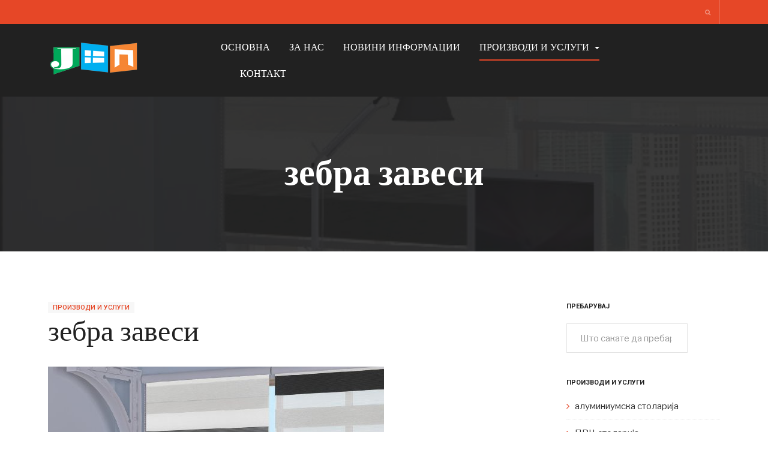

--- FILE ---
content_type: text/html; charset=utf-8
request_url: http://janplast-dv.com/index.php/product-services/zebra
body_size: 7555
content:

<!DOCTYPE html>
<html lang="mk-mk" dir="ltr"
	  class='com_content view-article itemid-277 j38 mm-hover'>

<head>
	<base href="http://janplast-dv.com/index.php/product-services/zebra" />
	<meta http-equiv="content-type" content="text/html; charset=utf-8" />
	<meta name="author" content="Super User" />
	<meta name="description" content="пвц и алуминиумска столарија , врати, прозорци..." />
	<meta name="generator" content="Joomla! - Open Source Content Management" />
	<title>зебра завеси</title>
	<link href="/templates/ja_alumni/favicon.ico" rel="shortcut icon" type="image/vnd.microsoft.icon" />
	<link href="http://janplast-dv.com/index.php/component/search/?Itemid=277&amp;format=opensearch" rel="search" title="Барај ЈАН ПЛАСТ" type="application/opensearchdescription+xml" />
	<link href="/t3-assets/css/css-c2b8f-75172.css" rel="stylesheet" type="text/css" media="all" attribs="[]" />
	<link href="/t3-assets/css/css-7dfea-75172.css" rel="stylesheet" type="text/css" media="all" attribs="[]" />
	<link href="//fonts.googleapis.com/css?family=Frank+Ruhl+Libre:400,500,700|Libre+Franklin:400,500,700" rel="stylesheet" type="text/css" />
	<link href="//fonts.googleapis.com/css?family=Roboto:400,500,700,900" rel="stylesheet" type="text/css" />
	<link href="/t3-assets/css/css-c2a68-75172.css" rel="stylesheet" type="text/css" media="all" attribs="[]" />
	<script type="application/json" class="joomla-script-options new">{"csrf.token":"bf58939be44acf483602a884f97d88db","system.paths":{"root":"","base":""}}</script>
	<script src="/t3-assets/js/js-755b7-75172.js" type="text/javascript"></script>
	<script type="text/javascript">
jQuery(window).on('load',  function() {
				new JCaption('img.caption');
			});jQuery(function($){ initTooltips(); $("body").on("subform-row-add", initTooltips); function initTooltips (event, container) { container = container || document;$(container).find(".hasTooltip").tooltip({"html": true,"container": "body"});} });
	</script>

	
<!-- META FOR IOS & HANDHELD -->
	<meta name="viewport" content="width=device-width, initial-scale=1.0, maximum-scale=1.0, user-scalable=no"/>
	<style type="text/stylesheet">
		@-webkit-viewport   { width: device-width; }
		@-moz-viewport      { width: device-width; }
		@-ms-viewport       { width: device-width; }
		@-o-viewport        { width: device-width; }
		@viewport           { width: device-width; }
	</style>
	<script type="text/javascript">
		//<![CDATA[
		if (navigator.userAgent.match(/IEMobile\/10\.0/)) {
			var msViewportStyle = document.createElement("style");
			msViewportStyle.appendChild(
				document.createTextNode("@-ms-viewport{width:auto!important}")
			);
			document.getElementsByTagName("head")[0].appendChild(msViewportStyle);
		}
		//]]>
	</script>
<meta name="HandheldFriendly" content="true"/>
<meta name="apple-mobile-web-app-capable" content="YES"/>
<!-- //META FOR IOS & HANDHELD -->




<!-- Le HTML5 shim and media query for IE8 support -->
<!--[if lt IE 9]>
<script src="//html5shim.googlecode.com/svn/trunk/html5.js"></script>
<script type="text/javascript" src="/plugins/system/t3/base-bs3/js/respond.min.js"></script>
<![endif]-->

<!-- You can add Google Analytics here or use T3 Injection feature -->

</head>

<body class="">

<div class="t3-wrapper"> <!-- Need this wrapper for off-canvas menu. Remove if you don't use of-canvas -->

  
	<!-- TOPBAR -->
	<div class="wrap t3-topbar ">
    <div class="container">
      <div class="row">
        
				<!-- Top Bar -->
        					<div class="topbar hidden-xs hidden-sm hidden-md col-lg-6">
						
					</div>
                <!-- // Top Bar -->

        					<div class="topbar-right pull-right col-xs-8 col-md-4">

						<!-- Off Canvas -->
													
<button class="btn btn-primary off-canvas-toggle  hidden-lg" type="button" data-pos="right" data-nav="#t3-off-canvas" data-effect="off-canvas-effect-4">
  <i class="fa fa-bars"></i>
</button>

<!-- OFF-CANVAS SIDEBAR -->
<div id="t3-off-canvas" class="t3-off-canvas  hidden-lg">

  <div class="t3-off-canvas-header">
    <h2 class="t3-off-canvas-header-title">Sidebar</h2>
    <button type="button" class="close" data-dismiss="modal" aria-hidden="true">&times;</button>
  </div>

  <div class="t3-off-canvas-body">
    <div class="t3-module module " id="Mod177"><div class="module-inner"><h3 class="module-title "><span>Main Navigation</span></h3><div class="module-ct"><ul class="nav nav-pills nav-stacked menu">
<li class="item-101 default"><a href="/index.php" class="">ОСНОВНА</a></li><li class="item-155"><a href="/index.php/about-us" class="">ЗА НАС</a></li><li class="item-146"><a href="/index.php/news" class="">НОВИНИ ИНФОРМАЦИИ</a></li><li class="item-131 active deeper dropdown parent"><a href="/index.php/product-services" class=" dropdown-toggle" data-toggle="dropdown">ПРОИЗВОДИ И УСЛУГИ<em class="caret"></em></a><ul class="dropdown-menu"><li class="item-270"><a href="/index.php/product-services/al-sto" class="">алуминиумска столарија</a></li><li class="item-271"><a href="/index.php/product-services/pvc" class="">пвц столарија</a></li><li class="item-272"><a href="/index.php/product-services/roletni" class="">ролетни</a></li><li class="item-273"><a href="/index.php/product-services/garazni" class="">гаражни врати</a></li><li class="item-274"><a href="/index.php/product-services/komarnici" class="">комарници</a></li><li class="item-275"><a href="/index.php/product-services/venecijaner" class="">венецијанер завеси</a></li><li class="item-276"><a href="/index.php/product-services/variolajt" class="">вариолајт завеси</a></li><li class="item-277 current active"><a href="/index.php/product-services/zebra" class="">зебра завеси</a></li></ul></li><li class="item-204"><a href="/index.php/contact-us" class="">КОНТАКТ</a></li></ul>
</div></div></div>
  </div>

</div>
<!-- //OFF-CANVAS SIDEBAR -->

						
						<!-- head search -->
													<div class="dropdown nav-search pull-right">
								<a data-toggle="dropdown" href="#" class="dropdown-toggle">
									<i class="fa fa-search"></i>									
								</a>
								<div class="nav-child dropdown-menu container">
									<div class="dropdown-menu-inner">
										<div class="search">
	<form action="/index.php/product-services/zebra" method="post" class="form-inline form-search no-button">
		<input name="searchword" value="" id="mod-search-searchword" maxlength="200"  class="form-control search-query" type="search" size="40" placeholder="Барај..." />		<input type="hidden" name="task" value="search" />
		<input type="hidden" name="option" value="com_search" />
		<input type="hidden" name="Itemid" value="137" />
	</form>
</div>

									</div>
								</div>
							</div>
												<!-- //head search -->

						<!-- topbar right -->
												<!-- // topbar right -->
					</div>
              </div>
    </div>
	</div>
	<!-- //TOPBAR -->

	
  
<!-- HEADER -->
<header id="t3-header" class="t3-header">
	<div class="container">
		<div class="row">

			<!-- LOGO -->
			<div class="col-xs-6 col-sm-3 col-md-3 logo">
				<div class="logo-image logo-control">
					<a href="/" title="ЈАН ПЛАСТ">
													<img class="logo-img" src="/images/logo-janplast.png" alt="ЈАН ПЛАСТ" />
																			<img class="logo-img-sm" src="/images/logo-janplast.png" alt="ЈАН ПЛАСТ" />
												<span>ЈАН ПЛАСТ</span>
					</a>
					<small class="site-slogan"></small>
				</div>
			</div>
			<!-- //LOGO -->

			<!-- MAIN NAVIGATION -->
			<nav id="t3-mainnav" class="col-xs-6 col-sm-9 col-md-8 navbar navbar-default t3-mainnav pull-right">

					<!-- Brand and toggle get grouped for better mobile display -->
					<div class="navbar-header">
					
																				<button type="button" class="navbar-toggle" data-toggle="collapse" data-target=".t3-navbar-collapse">
								<i class="fa fa-bars"></i>
							</button>
											</div>

											<div class="t3-navbar-collapse navbar-collapse collapse"></div>
					
					<div class="t3-navbar navbar-collapse collapse">
						<div  class="t3-megamenu"  data-responsive="true">
<ul itemscope itemtype="http://www.schema.org/SiteNavigationElement" class="nav navbar-nav level0">
<li itemprop='name'  data-id="101" data-level="1">
<a itemprop='url' class=""  href="/index.php"   data-target="#">ОСНОВНА </a>

</li>
<li itemprop='name'  data-id="155" data-level="1">
<a itemprop='url' class=""  href="/index.php/about-us"   data-target="#">ЗА НАС </a>

</li>
<li itemprop='name'  data-id="146" data-level="1">
<a itemprop='url' class=""  href="/index.php/news"   data-target="#">НОВИНИ ИНФОРМАЦИИ </a>

</li>
<li itemprop='name' class="active dropdown mega mega-align-center" data-id="131" data-level="1" data-alignsub="center">
<a itemprop='url' class=" dropdown-toggle"  href="/index.php/product-services"   data-target="#" data-toggle="dropdown">ПРОИЗВОДИ И УСЛУГИ <em class="caret"></em></a>

<div class="nav-child dropdown-menu mega-dropdown-menu"  style="width: 700px"  data-width="700"><div class="mega-dropdown-inner">
<div class="row">
<div class="col-xs-4 mega-col-nav" data-width="4"><div class="mega-inner">
<ul itemscope itemtype="http://www.schema.org/SiteNavigationElement" class="mega-nav level1">
<li itemprop='name'  data-id="270" data-level="2">
<a itemprop='url' class=""  href="/index.php/product-services/al-sto"   data-target="#">алуминиумска столарија </a>

</li>
<li itemprop='name'  data-id="271" data-level="2">
<a itemprop='url' class=""  href="/index.php/product-services/pvc"   data-target="#">пвц столарија </a>

</li>
<li itemprop='name'  data-id="272" data-level="2">
<a itemprop='url' class=""  href="/index.php/product-services/roletni"   data-target="#">ролетни </a>

</li>
<li itemprop='name'  data-id="273" data-level="2">
<a itemprop='url' class=""  href="/index.php/product-services/garazni"   data-target="#">гаражни врати </a>

</li>
<li itemprop='name'  data-id="274" data-level="2">
<a itemprop='url' class=""  href="/index.php/product-services/komarnici"   data-target="#">комарници </a>

</li>
<li itemprop='name'  data-id="275" data-level="2">
<a itemprop='url' class=""  href="/index.php/product-services/venecijaner"   data-target="#">венецијанер завеси </a>

</li>
<li itemprop='name'  data-id="276" data-level="2">
<a itemprop='url' class=""  href="/index.php/product-services/variolajt"   data-target="#">вариолајт завеси </a>

</li>
<li itemprop='name' class="current active" data-id="277" data-level="2">
<a itemprop='url' class=""  href="/index.php/product-services/zebra"   data-target="#">зебра завеси </a>

</li>
</ul>
</div></div>
<div class="col-xs-4 mega-col-nav" data-width="4"><div class="mega-inner">
<div class="col-xs-4 mega-col-nav" data-width="4"><div class="mega-inner">
</div>
</div></div>
</li>
<li itemprop='name'  data-id="204" data-level="1">
<a itemprop='url' class=""  href="/index.php/contact-us"   data-target="#">КОНТАКТ </a>

</li>
</ul>
</div>

					</div>

			</nav>
			<!-- //MAIN NAVIGATION -->

		</div>
	</div>
</header>
<!-- //HEADER -->


  


  
	<!-- masthead -->
	<div class="wrap t3-masthead ">
			<div class="ja-masthead" style="background-image: url('/images/joomlart/features_intro/zebra.png')">
	    <div class="ja-masthead-detail">
		<h3 class="ja-masthead-title">зебра завеси</h3>
        	</div>
</div>	
	</div>
	<!-- //masthead -->


	


  <div id="t3-mainbody" class="container t3-mainbody">
	<div class="row">

		<!-- MAIN CONTENT -->
		<div id="t3-content" class="t3-content col-xs-12 col-sm-8  col-md-9">
						

<div class="item-page clearfix">


<!-- Article -->
<article itemscope itemtype="http://schema.org/Article">
  <meta itemscope itemprop="mainEntityOfPage"  itemType="https://schema.org/WebPage" itemid="https://google.com/article"/>
	<meta itemprop="inLanguage" content="mk-MK" />

<!-- Aside -->
<aside class="article-aside clearfix">
    	<dl class="article-info  muted">

		
			<dt class="article-info-term">
													Детали							</dt>

			
			
										<dd class="category-name hasTooltip" title="Категорија: ">
				<i class="fa fa-folder-open"></i>
									<a href="/index.php/product-services" ><span itemprop="genre">ПРОИЗВОДИ И УСЛУГИ</span></a>							</dd>			
					
			</dl>
    
  </aside>  

	
<header class="article-header clearfix">
	<h1 class="article-title" itemprop="headline">
					<a href="/index.php/product-services/zebra" itemprop="url" title="зебра завеси">
				зебра завеси</a>
			</h1>

			</header>



<!-- VIDEO -->

<!-- // VIDEO -->


	

	
	<div class="pull-none item-image article-image article-image-full">
    <span itemprop="image" itemscope itemtype="https://schema.org/ImageObject">
      <img
                src="/images/joomlart/features_intro/zebra.png"
        alt="ЈАНПЛАСТ-ДВ" itemprop="url" />
      <meta itemprop="height" content="auto" />
      <meta itemprop="width" content="auto" />
    </span>
	</div>

	
	<!-- EVENT -->
		<!-- // EVENT -->

	
	
	<section class="article-content clearfix" itemprop="articleBody">
		<p>ЈАНПЛАСТ-ДВ Ви нуди секаков вид на зебра завеси</p>
 
<ul>
<li>зебра завеси</li>
</ul>
<p>најразлични бои . пречник , димензии, дезени и поставување на истите</p>
<p>Побарајте понуда во Нашиот продажен салон на ул.Маршал Тито бр.7 во Кавадарци до Градското собрание</p>
<p>Нашите продавачи Љубезно ке ве пречекаат и ке го примат Вашето барање со Наши совети и препораки. Закажуваме термин за земање на мерки на лице место во консултација со Нашите монтери. Изготвуваме соодветна понуда според Вашите барања и потреби и закажуваме термин за изведба - монтажа . Нашите производи се со врвен квалитет ги изработуваме според потребните претходно земените мерки. Даваме гаранција со обезбеден сервис и резервни делови во и вон гарантниот рок на инсталираните производи од Наша страна. Повелете , Ве очекуваме...</p>
<p>Не заборавете да се информирате за поволностите за плаќање на рати или со користење на кредитни линии или пак за искористување на субвенции од тековните проекти. Ние сме реномирана и етаблирана компанија која редовно ги следи сите трендови и ги поддржува сите владини и локални проекти за субвенционирање , а како акредитирана и докажана компанија имаме приоритет при барањата за кредитни линии од Нашите клиенти кон повеќе банки во Македонија. Вам ви преостанува само да стапите во контакт со Вас , а ние ке се потрудиме и во сигурност ке ги исполниме Вашите барања.</p>
<p><a title="контакт" href="/index.php/contact-us">побарајте понуда</a></p>	</section>

  <!-- footer -->
    <footer class="article-footer clearfix">
    	<dl class="article-info  muted">

		
					
			
										<dd class="hits">
					<i class="fa fa-eye"></i>
					<meta itemprop="interactionCount" content="UserPageVisits:7608" />
					Посети: 7608			</dd>						</dl>
  </footer>
    <!-- //footer -->

  					
			
<ul class="pager pagenav">
	<li class="previous">
		<a class="hasTooltip" title="вариолајт завеси" aria-label="Previous article: вариолајт завеси" href="/index.php/product-services/variolajt" rel="prev">
			<span class="icon-chevron-left" aria-hidden="true"></span> <span aria-hidden="true">Пред</span>		</a>
	</li>
</ul>
	
	
	
</article>
<!-- //Article -->


</div>
		</div>
		<!-- //MAIN CONTENT -->

		<!-- SIDEBAR RIGHT -->
		<div class="t3-sidebar t3-sidebar-right col-xs-12 col-sm-4  col-md-3 ">
			<div class="t3-module module " id="Mod190"><div class="module-inner"><h3 class="module-title "><span>пребарувај</span></h3><div class="module-ct"><div class="search">
	<form action="/index.php/product-services/zebra" method="post" class="form-inline form-search no-button">
		<input name="searchword" value="" id="mod-search-searchword" maxlength="200"  class="form-control search-query" type="search" size="16" placeholder="Што сакате да пребарувате?" />		<input type="hidden" name="task" value="search" />
		<input type="hidden" name="option" value="com_search" />
		<input type="hidden" name="Itemid" value="277" />
	</form>
</div>
</div></div></div><div class="t3-module module " id="Mod144"><div class="module-inner"><h3 class="module-title "><span>производи и услуги</span></h3><div class="module-ct"><ul class="latestnews">
	<li itemscope itemtype="https://schema.org/Article">
		<a href="/index.php/product-services/al-sto" itemprop="url">
			<span itemprop="name">
				алуминиумска столарија			</span>
		</a>
	</li>
	<li itemscope itemtype="https://schema.org/Article">
		<a href="/index.php/product-services/pvc" itemprop="url">
			<span itemprop="name">
				ПВЦ столарија			</span>
		</a>
	</li>
	<li itemscope itemtype="https://schema.org/Article">
		<a href="/index.php/product-services/roletni" itemprop="url">
			<span itemprop="name">
				ролетни			</span>
		</a>
	</li>
	<li itemscope itemtype="https://schema.org/Article">
		<a href="/index.php/product-services/garazni" itemprop="url">
			<span itemprop="name">
				гаражни врати			</span>
		</a>
	</li>
	<li itemscope itemtype="https://schema.org/Article">
		<a href="/index.php/product-services/komarnici" itemprop="url">
			<span itemprop="name">
				комарници			</span>
		</a>
	</li>
	<li itemscope itemtype="https://schema.org/Article">
		<a href="/index.php/product-services/venecijaner" itemprop="url">
			<span itemprop="name">
				венецијанер завеси			</span>
		</a>
	</li>
	<li itemscope itemtype="https://schema.org/Article">
		<a href="/index.php/product-services/variolajt" itemprop="url">
			<span itemprop="name">
				вариолајт завеси			</span>
		</a>
	</li>
	<li itemscope itemtype="https://schema.org/Article">
		<a href="/index.php/product-services/zebra" itemprop="url">
			<span itemprop="name">
				зебра завеси			</span>
		</a>
	</li>
</ul>
</div></div></div><div class="t3-module module " id="Mod143"><div class="module-inner"><div class="module-ct"><ul class="categories-module">
	<li> 		<h4>
		<a href="/index.php/product-services">
		ПРОИЗВОДИ И УСЛУГИ							(8)
					</a>
		</h4>

					</li>
	<li> 		<h4>
		<a href="/index.php/product-services/zebra/14-all-categories/krediti">
		кредитирање							(2)
					</a>
		</h4>

					</li>
</ul>
</div></div></div>
		</div>
		<!-- //SIDEBAR RIGHT -->

	</div>
</div> 



  


  

  
  
<!-- BACK TOP TOP BUTTON -->
<div id="back-to-top" data-spy="affix" data-offset-top="200" class="back-to-top hidden-xs hidden-sm affix-top">
  <button class="btn btn-primary" title="Back to Top"><i class="fa fa-long-arrow-up" aria-hidden="true"></i></button>
</div>

<script type="text/javascript">
(function($) {
  // Back to top
  $('#back-to-top').on('click', function(){
    $("html, body").animate({scrollTop: 0}, 500);
    return false;
  });
})(jQuery);
</script>
<!-- BACK TO TOP BUTTON -->

<!-- FOOTER -->
<footer id="t3-footer" class="wrap t3-footer">
	
	
			<!-- FOOT NAVIGATION -->
		<div class="container footnav-2">
				<!-- SPOTLIGHT -->
	<div class="t3-spotlight t3-footnav-2  row">
					<div class=" col-lg-4 col-md-4 col-sm-12 col-xs-12">
								<div class="t3-module module " id="Mod165"><div class="module-inner"><div class="module-ct">

<div class="custom"  >
	<div class="logo-footer"><img src="/images/logo-janplast.png" alt="" /><br />
<p>© 2018 Јанпласт ДВ доо<br />Кавадарци - Македонија</p>
</div></div>
</div></div></div>
							</div>
					<div class=" col-lg-2 col-md-2 col-sm-4 col-xs-12">
								<div class="t3-module module " id="Mod166"><div class="module-inner"><h3 class="module-title "><span>следете не !</span></h3><div class="module-ct">

<div class="custom"  >
	<ul class="social-list">
<li><a title="Twitter" href="https://www.facebook.com/Janplastkavadarci/">Twitter</a></li>
<li><a title="Facebook" href="https://www.facebook.com/Janplastkavadarci/">Facebook</a></li>
<li><a title="Instagram" href="https://www.facebook.com/Janplastkavadarci/">Instagram</a></li>
</ul></div>
</div></div></div>
							</div>
					<div class=" col-lg-3 col-md-3 col-sm-4 col-xs-12">
								<div class="t3-module module " id="Mod145"><div class="module-inner"><h3 class="module-title "><span>седиште</span></h3><div class="module-ct">

<div class="custom"  >
	<div class="address">
<p>ул.Шишка бр.38-2 1430 Кавадарци</p>
<ul>
<li><strong>моб:</strong> (072) 250 728</li>
<li><strong>тел:</strong> (043) 609 000</li>
<li><strong>e-mail:</strong> info@janplast-dv.com</li>
</ul>
</div></div>
</div></div></div>
							</div>
					<div class=" col-lg-3 col-md-3 col-sm-4 col-xs-12">
								<div class="t3-module module " id="Mod162"><div class="module-inner"><h3 class="module-title "><span>продажен салон</span></h3><div class="module-ct">

<div class="custom"  >
	<div class="address">
<p>Плоштад Маршал Тито бр.7-Кавадарци</p>
<ul>
<li><strong>моб::</strong> (076) 203 353</li>
<li><strong>тел:</strong> (071) 350 070</li>
<li><strong>e-mail:</strong> info@janplast-dv.com</li>
</ul>
</div></div>
</div></div></div>
							</div>
			</div>
<!-- SPOTLIGHT -->
		</div>
		<!-- //FOOT NAVIGATION -->
	
	<section class="t3-copyright">
		<div class="container">
			<div class="row">
				<div class="col-md-12 copyright ">
					<div class="t3-module module " id="Mod179"><div class="module-inner"><div class="module-ct"><div class="module">
	<small>Copyright &#169; 2026 ЈАН ПЛАСТ. Сите права се заштитени. обработка , дизајн и хостинг powered by  <a href="http://www.f1sistemi.com" title="Ф1-СИСТЕМИ доо" rel="nofollow">Ф1-СИСТЕМИ ДОО</a>.</small>
	</div></div></div>
				</div>
							</div>
		</div>
	</section>

</footer>
<!-- //FOOTER -->

</div>

</body>

</html>

--- FILE ---
content_type: text/css
request_url: http://janplast-dv.com/t3-assets/css/css-c2a68-75172.css
body_size: 2556
content:


/*===============================
/templates/ja_alumni/css/themes/orange/extras/com_easysocial.css
================================================================================*/
div#es{font-family:"Libre Franklin",Helvetica,Arial,sans-serif;font-size:15px;-moz-osx-font-smoothing:unset}div#es .btn{background-image:none !important;font-family:'Roboto',sans-serif;font-weight:500;letter-spacing:0}div#es .btn:hover,div#es .btn:focus,div#es .btn:active{background-image:none !important}div#es .btn-es-primary,div#es .btn-es-primary-o{color:#ffffff !important;background-color:#e64727 !important;border-color:#e64727 !important;padding:11px 24px !important;font-size:12px !important;line-height:22px !important;border-radius:0 !important}div#es .btn-es-primary:hover,div#es .btn-es-primary-o:hover,div#es .btn-es-primary:focus,div#es .btn-es-primary-o:focus,div#es .btn-es-primary.focus,div#es .btn-es-primary-o.focus,div#es .btn-es-primary:active,div#es .btn-es-primary-o:active,div#es .btn-es-primary.active,div#es .btn-es-primary-o.active,.open > .dropdown-togglediv#es .btn-es-primary,.open > .dropdown-togglediv#es .btn-es-primary-o{color:#ffffff !important;background-color:#c33417 !important;border-color:#ba3116 !important}div#es .btn-es-primary:active,div#es .btn-es-primary-o:active,div#es .btn-es-primary.active,div#es .btn-es-primary-o.active,.open > .dropdown-togglediv#es .btn-es-primary,.open > .dropdown-togglediv#es .btn-es-primary-o{background-image:none}div#es .btn-es-primary.disabled,div#es .btn-es-primary-o.disabled,div#es .btn-es-primary[disabled],div#es .btn-es-primary-o[disabled],fieldset[disabled] div#es .btn-es-primary,fieldset[disabled] div#es .btn-es-primary-o,div#es .btn-es-primary.disabled:hover,div#es .btn-es-primary-o.disabled:hover,div#es .btn-es-primary[disabled]:hover,div#es .btn-es-primary-o[disabled]:hover,fieldset[disabled] div#es .btn-es-primary:hover,fieldset[disabled] div#es .btn-es-primary-o:hover,div#es .btn-es-primary.disabled:focus,div#es .btn-es-primary-o.disabled:focus,div#es .btn-es-primary[disabled]:focus,div#es .btn-es-primary-o[disabled]:focus,fieldset[disabled] div#es .btn-es-primary:focus,fieldset[disabled] div#es .btn-es-primary-o:focus,div#es .btn-es-primary.disabled.focus,div#es .btn-es-primary-o.disabled.focus,div#es .btn-es-primary[disabled].focus,div#es .btn-es-primary-o[disabled].focus,fieldset[disabled] div#es .btn-es-primary.focus,fieldset[disabled] div#es .btn-es-primary-o.focus,div#es .btn-es-primary.disabled:active,div#es .btn-es-primary-o.disabled:active,div#es .btn-es-primary[disabled]:active,div#es .btn-es-primary-o[disabled]:active,fieldset[disabled] div#es .btn-es-primary:active,fieldset[disabled] div#es .btn-es-primary-o:active,div#es .btn-es-primary.disabled.active,div#es .btn-es-primary-o.disabled.active,div#es .btn-es-primary[disabled].active,div#es .btn-es-primary-o[disabled].active,fieldset[disabled] div#es .btn-es-primary.active,fieldset[disabled] div#es .btn-es-primary-o.active{background-color:#e64727 !important;border-color:#e64727 !important}div#es .btn-es-primary .badge,div#es .btn-es-primary-o .badge{color:#e64727 !important;background-color:#ffffff !important}div#es .btn-es-primary span,div#es .btn-es-primary-o span,div#es .btn-es-primary b,div#es .btn-es-primary-o b{color:#ffffff !important}div#es .btn-es-danger{color:#ffffff !important;background-color:#d9534f !important;border-color:#d9534f !important}div#es .btn-es-danger:hover,div#es .btn-es-danger:focus,div#es .btn-es-danger.focus,div#es .btn-es-danger:active,div#es .btn-es-danger.active,.open > .dropdown-togglediv#es .btn-es-danger{color:#ffffff !important;background-color:#c9302c !important;border-color:#c12e2a !important}div#es .btn-es-danger:active,div#es .btn-es-danger.active,.open > .dropdown-togglediv#es .btn-es-danger{background-image:none}div#es .btn-es-danger.disabled,div#es .btn-es-danger[disabled],fieldset[disabled] div#es .btn-es-danger,div#es .btn-es-danger.disabled:hover,div#es .btn-es-danger[disabled]:hover,fieldset[disabled] div#es .btn-es-danger:hover,div#es .btn-es-danger.disabled:focus,div#es .btn-es-danger[disabled]:focus,fieldset[disabled] div#es .btn-es-danger:focus,div#es .btn-es-danger.disabled.focus,div#es .btn-es-danger[disabled].focus,fieldset[disabled] div#es .btn-es-danger.focus,div#es .btn-es-danger.disabled:active,div#es .btn-es-danger[disabled]:active,fieldset[disabled] div#es .btn-es-danger:active,div#es .btn-es-danger.disabled.active,div#es .btn-es-danger[disabled].active,fieldset[disabled] div#es .btn-es-danger.active{background-color:#d9534f !important;border-color:#d9534f !important}div#es .btn-es-danger .badge{color:#d9534f !important;background-color:#ffffff !important}div#es .btn-es-danger span,div#es .btn-es-danger b{color:#ffffff !important}div#es .btn-group.open .btn-es-primary-o.dropdown-toggle_,div#es .btn-group.open .btn-es-primary.dropdown-toggle_{background:#c33417 !important}div#es .btn-es-default,div#es .btn-es-default-o{color:#555555 !important;background-color:#eeeeee !important;border-color:#eeeeee !important;padding:11px 24px !important;font-size:12px !important;line-height:22px !important;border-radius:0 !important}div#es .btn-es-default:hover,div#es .btn-es-default-o:hover,div#es .btn-es-default:focus,div#es .btn-es-default-o:focus,div#es .btn-es-default.focus,div#es .btn-es-default-o.focus,div#es .btn-es-default:active,div#es .btn-es-default-o:active,div#es .btn-es-default.active,div#es .btn-es-default-o.active,.open > .dropdown-togglediv#es .btn-es-default,.open > .dropdown-togglediv#es .btn-es-default-o{color:#555555 !important;background-color:#d5d5d5 !important;border-color:#cfcfcf !important}div#es .btn-es-default:active,div#es .btn-es-default-o:active,div#es .btn-es-default.active,div#es .btn-es-default-o.active,.open > .dropdown-togglediv#es .btn-es-default,.open > .dropdown-togglediv#es .btn-es-default-o{background-image:none}div#es .btn-es-default.disabled,div#es .btn-es-default-o.disabled,div#es .btn-es-default[disabled],div#es .btn-es-default-o[disabled],fieldset[disabled] div#es .btn-es-default,fieldset[disabled] div#es .btn-es-default-o,div#es .btn-es-default.disabled:hover,div#es .btn-es-default-o.disabled:hover,div#es .btn-es-default[disabled]:hover,div#es .btn-es-default-o[disabled]:hover,fieldset[disabled] div#es .btn-es-default:hover,fieldset[disabled] div#es .btn-es-default-o:hover,div#es .btn-es-default.disabled:focus,div#es .btn-es-default-o.disabled:focus,div#es .btn-es-default[disabled]:focus,div#es .btn-es-default-o[disabled]:focus,fieldset[disabled] div#es .btn-es-default:focus,fieldset[disabled] div#es .btn-es-default-o:focus,div#es .btn-es-default.disabled.focus,div#es .btn-es-default-o.disabled.focus,div#es .btn-es-default[disabled].focus,div#es .btn-es-default-o[disabled].focus,fieldset[disabled] div#es .btn-es-default.focus,fieldset[disabled] div#es .btn-es-default-o.focus,div#es .btn-es-default.disabled:active,div#es .btn-es-default-o.disabled:active,div#es .btn-es-default[disabled]:active,div#es .btn-es-default-o[disabled]:active,fieldset[disabled] div#es .btn-es-default:active,fieldset[disabled] div#es .btn-es-default-o:active,div#es .btn-es-default.disabled.active,div#es .btn-es-default-o.disabled.active,div#es .btn-es-default[disabled].active,div#es .btn-es-default-o[disabled].active,fieldset[disabled] div#es .btn-es-default.active,fieldset[disabled] div#es .btn-es-default-o.active{background-color:#eeeeee !important;border-color:#eeeeee !important}div#es .btn-es-default .badge,div#es .btn-es-default-o .badge{color:#eeeeee !important;background-color:#555555 !important}div#es .btn-group.open .btn-es-default-o.dropdown-toggle_,div#es .btn-group.open .btn-es-default.dropdown-toggle_{background:#d5d5d5 !important}div#es .btn-sm{padding:4px 12px !important;font-size:12px !important;line-height:22px !important;border-radius:0 !important}div#es .btn-xs{padding:0px 8px !important;font-size:12px !important;line-height:22px !important;border-radius:0 !important}div#es .es-story-link-textbox,div#es .textboxlist{border-color:#eeeeee;height:49px}div#es .es-story-link-input{height:49px !important}div#es .es-story-link-buttons .btn,div#es .o-input-group__btn > .btn,div#es .o-input-group__addon{border-color:#e4e4e4;padding-top:0;padding-bottom:0;height:49px;line-height:49px}div#es .o-form-control{background:#ffffff;box-shadow:none;border-color:#e4e4e4;border-radius:0;color:#555555;height:49px}div#es .es-comments-form .es-form{background:#ffffff;box-shadow:none;border-color:#e4e4e4;border-radius:0;color:#555555}div#es .es-snackbar,div#es .es-stream-header{background:#f7f7f7}div#es .es-side-widget__title{color:#212121;font-size:11px;font-weight:bold;font-family:'Roboto',sans-serif;margin:0 0 11px 0}div#es .es-profile-header,div#es .es-profile-header__ft,div#es .mod-es-albums-item,div#es .es-hr{border-color:#eeeeee}div#es .es-hr{margin:32px 0}div#es .o-tabs--stacked .o-tabs__item.active .o-tabs__link{background:transparent;border:0;color:#e64727}div#es .es-profile-header__cover{max-height:290px}div#es .es-side-widget + .es-side-widget{margin-top:32px}div#es .checkbox input[type="checkbox"]{position:relative;margin:0}div#es .es-nav-pills .o-nav__link,div#es .es-nav-pills .o-nav__link:hover{background:transparent;padding:0;margin-right:11px}div#es .es-nav-pills .o-nav__link:hover{color:#e64727}div#es .es-nav-pills .o-nav__item.active .o-nav__link{background:transparent;color:#e64727}div#es .es-login-box{padding:96px 32px;position:relative}div#es .es-login-box::before{background:#212121;content:"";position:absolute;top:0;left:0;height:100%;width:100%;opacity:0.89;filter:alpha(opacity=89)}div#es .es-login-box .o-row{position:relative}div#es .es-login-box .register-wrap{color:#ffffff}div#es .es-login-box .register-wrap .es-login-box__msg-title{font-size:32px;font-family:"Frank Ruhl Libre","Times New Roman",Times,serif}div#es .es-login{margin-bottom:32px !important}div#es .es-login-box__form-title{color:#333333;font-family:"Frank Ruhl Libre","Times New Roman",Times,serif;font-size:24px}div#es .es-login-box__form{border-radius:0}div#es .es-login-box__links{color:#ffffff}div#es .es-login-box__links > a{color:#ffffff}div#es .es-navbar{margin-bottom:22px !important}div#es .es-navbar__footer{border-color:#eeeeee}div#es .is-active .es-navbar__footer-link::before{background:#e64727}div#es .is-active > a{color:#e64727}div#es .es-stream-list .es-stream-item{border:1px solid #eeeeee;padding:22px}div#es .es-stream-list .es-stream-item + .es-stream-item{margin-top:32px}div#es .es-stream-embed{background:#ffffff;border:1px solid #eeeeee;border-radius:0;box-shadow:2px 2px 0 rgba(0,0,0,0.03);padding:22px}div#es .es-stream-embed__title{border:0;color:#333333;font-family:"Frank Ruhl Libre","Times New Roman",Times,serif;font-size:24px;padding:0;margin-top:11px}div#es .es-stream-embed__meta{padding:0;font-family:'Roboto',sans-serif;font-size:11px;text-transform:uppercase}div#es .es-stream-embed__meta li{font-size:11px}div#es .es-stream-embed__desc{padding:0}div#es .es-stream-title{color:#999999}div#es .es-stream-title a{color:#333333;font-weight:700}div#es .es-stream-title a:hover,div#es .es-stream-title a:focus,div#es .es-stream-title a:active{color:#e64727}div#es .es-stream-meta .es-stream-meta-footer{color:#999999;font-size:11px}div#es .es-stream-meta .es-stream-meta-footer a{color:#999999}div#es .es-stream-meta .es-stream-meta-footer a:hover,div#es .es-stream-meta .es-stream-meta-footer a:focus,div#es .es-stream-meta .es-stream-meta-footer a:active{color:#e64727}div#es .es-stream-embed.is-link .es-stream-embed__desc.t-lg-mb--md{margin-bottom:0 !important;margin-top:22px !important;text-align:right}div#es .dropdown-menu{border-color:#eeeeee}div#es .dropdown-menu .divider{background:#eeeeee;padding:0}div#es .dropdown-menu > li{padding:0}div#es .dropdown-menu > li > a{color:#555555}div#es .es-stream-action-wrap{margin-top:11px}div#es .es-stream-action-wrap .es-likes-wrap{margin-top:11px}div#es .es-repost-wrap,div#es .es-comments-wrap{background:transparent;padding:0}div#es .es-likes-wrap{background:#f7f7f7;padding:5.5px 11px;font-size:13px}div#es .es-comments-wrap .es-comment{margin-top:22px}div#es .es-comments-wrap .es-comment .es-comment-item-meta{font-size:11px}div#es .es-comments-form{padding:0;margin-top:22px}div#es .stream-repost .stream-repost-text{margin-bottom:11px}div#es .stream-repost .stream-meta{border:1px dashed #eeeeee;padding:11px}div#es .stream-repost .meta-title{margin-bottom:11px}div#es .es-stream-repost__meta{padding:0}div#es .es-stream-repost__meta-inner{border:1px dashed #eeeeee;box-shadow:none;padding:11px}div#es .es-comments .es-comment{padding:0}div#es .es-story,div#es .es-story-footer{border-color:#eeeeee}div#es .es-story-panel-buttons{background:#eeeeee}div#es .es-story-panel-button{color:#333333;font-family:'Roboto',sans-serif;font-weight:500;font-size:12px;text-transform:uppercase}div#es .es-story-panel-button.active{background:transparent;color:#e64727}div#es .es-story-actions .es-privacy .es-privacy-toggle.es-privacy-toggle,div#es .es-story-actions .es-privacy .es-privacy-toggle.es-privacy-toggle:hover,div#es .es-story-actions .es-privacy .es-privacy-toggle.es-privacy-toggle:focus,div#es .es-story-actions .es-privacy .es-privacy-toggle.es-privacy-toggle:active{border:0 !important;background:#e33c1a !important;background-image:none !important;color:#ffffff !important}div#es .es-story-actions .es-privacy-toggle .i-chevron{top:4px}div#es .es-story-panel-content .panel-body{border:1px solid #eeeeee}@media (max-width:767px){div#es .es-conversations .es-convo__content-action{display:block}div#es .es-conversations .es-convo__content-action .btn-convo-back{padding:6px 12px!important}div#es .es-conversations .es-convo__content-action .btn-group{float:right;padding:6px 12px!important}div#es .es-conversations .es-convo__content-action .btn-convo-dropdown{border:0}}div#es.mod-es-albums .es-side-embed-lists .mod-es-albums-item .mod-es-action + div{font-family:'Roboto',sans-serif;font-size:11px;text-transform:uppercase}div#es.mod-es-albums .es-side-embed-lists .mod-es-action a{color:#333333;font-family:"Frank Ruhl Libre","Times New Roman",Times,serif;font-weight:500;font-size:17px}


/*===============================
/modules/mod_jamasthead/asset/css/style.css
================================================================================*/
.ja-masthead{background-repeat:no-repeat;background-size:cover;position:relative}.ja-masthead:before{background-color:#000;content:"";display:block;position:absolute;left:0;top:0;opacity:0.3;height:100%;width:100%;z-index:3}.ja-masthead .ja-masthead-detail{color:#fff;padding:40px 0;max-width:980px;position:relative;text-align:center;z-index:20} .masthead-video{position:relative}.masthead-video #ja-masthead-bg{position:absolute;overflow:hidden;top:0;width:100%;height:100%;z-index:1}